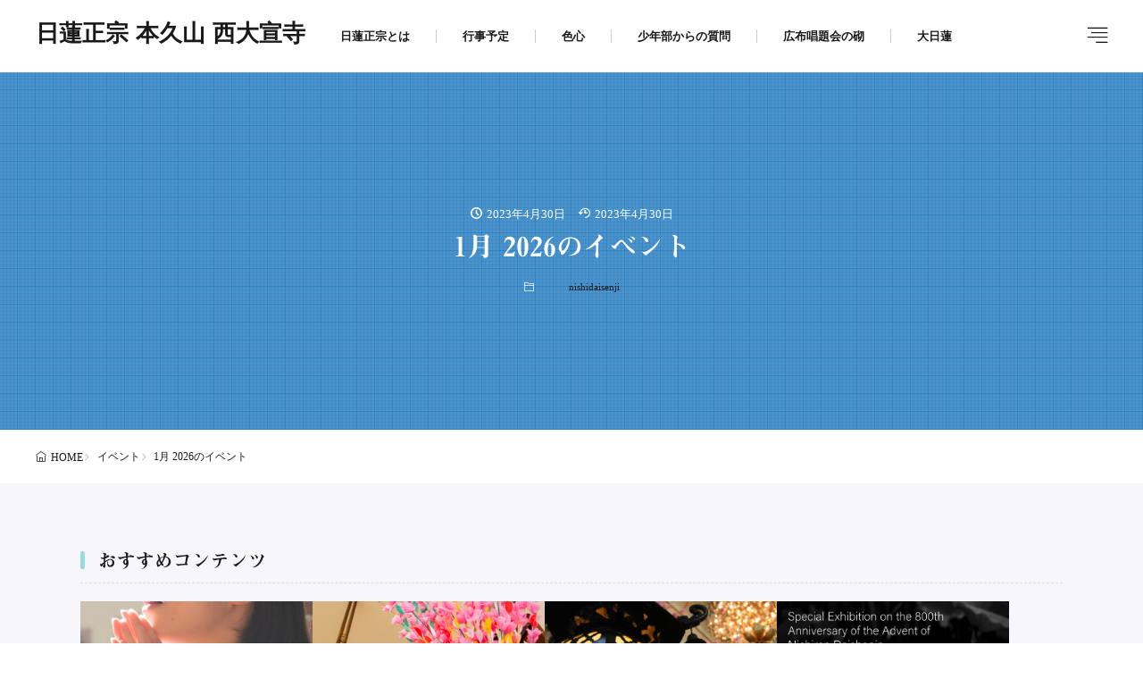

--- FILE ---
content_type: text/html; charset=UTF-8
request_url: https://nishidaisenji.jp/event/%E5%94%B1%E9%A1%8C%E4%BC%9A-476/
body_size: 45590
content:
<!DOCTYPE html>
<html lang="ja">

<head>
<meta charset="UTF-8">
<title>1月 2026のイベント &#8211; 日蓮正宗 本久山 西大宣寺</title>
<link rel="stylesheet" id="tribe-events-views-v2-bootstrap-datepicker-styles-css" href="https://nishidaisenji.jp/wp-content/plugins/the-events-calendar/vendor/bootstrap-datepicker/css/bootstrap-datepicker.standalone.min.css?ver=6.15.13" media="all">
<link rel="stylesheet" id="tec-variables-skeleton-css" href="https://nishidaisenji.jp/wp-content/plugins/the-events-calendar/common/build/css/variables-skeleton.css?ver=6.10.1" media="all">
<link rel="stylesheet" id="tribe-common-skeleton-style-css" href="https://nishidaisenji.jp/wp-content/plugins/the-events-calendar/common/build/css/common-skeleton.css?ver=6.10.1" media="all">
<link rel="stylesheet" id="tribe-tooltipster-css-css" href="https://nishidaisenji.jp/wp-content/plugins/the-events-calendar/common/vendor/tooltipster/tooltipster.bundle.min.css?ver=6.10.1" media="all">
<link rel="stylesheet" id="tribe-events-views-v2-skeleton-css" href="https://nishidaisenji.jp/wp-content/plugins/the-events-calendar/build/css/views-skeleton.css?ver=6.15.13" media="all">
<link rel='dns-prefetch' href='//webfonts.sakura.ne.jp' />
<link rel='dns-prefetch' href='//fonts.googleapis.com' />
<link rel="alternate" title="oEmbed (JSON)" type="application/json+oembed" href="https://nishidaisenji.jp/wp-json/oembed/1.0/embed?url=https%3A%2F%2Fnishidaisenji.jp%2Fevent%2F%25e5%2594%25b1%25e9%25a1%258c%25e4%25bc%259a-476%2F" >
<link rel="alternate" title="oEmbed (XML)" type="text/xml+oembed" href="https://nishidaisenji.jp/wp-json/oembed/1.0/embed?url=https%3A%2F%2Fnishidaisenji.jp%2Fevent%2F%25e5%2594%25b1%25e9%25a1%258c%25e4%25bc%259a-476%2F&#038;format=xml" >
<style id='wp-img-auto-sizes-contain-inline-css'>
img:is([sizes=auto i],[sizes^="auto," i]){contain-intrinsic-size:3000px 1500px}
/*# sourceURL=wp-img-auto-sizes-contain-inline-css */
</style>
<link rel="stylesheet" id="tribe-events-v2-single-skeleton-css" href="https://nishidaisenji.jp/wp-content/plugins/the-events-calendar/build/css/tribe-events-single-skeleton.css?ver=6.15.13" media="all">
<link rel="stylesheet" id="wp-block-library-css" href="https://nishidaisenji.jp/wp-includes/css/dist/block-library/style.min.css?ver=6.9" media="all">
<style id='global-styles-inline-css'>
:root{--wp--preset--aspect-ratio--square: 1;--wp--preset--aspect-ratio--4-3: 4/3;--wp--preset--aspect-ratio--3-4: 3/4;--wp--preset--aspect-ratio--3-2: 3/2;--wp--preset--aspect-ratio--2-3: 2/3;--wp--preset--aspect-ratio--16-9: 16/9;--wp--preset--aspect-ratio--9-16: 9/16;--wp--preset--color--black: #000000;--wp--preset--color--cyan-bluish-gray: #abb8c3;--wp--preset--color--white: #ffffff;--wp--preset--color--pale-pink: #f78da7;--wp--preset--color--vivid-red: #cf2e2e;--wp--preset--color--luminous-vivid-orange: #ff6900;--wp--preset--color--luminous-vivid-amber: #fcb900;--wp--preset--color--light-green-cyan: #7bdcb5;--wp--preset--color--vivid-green-cyan: #00d084;--wp--preset--color--pale-cyan-blue: #8ed1fc;--wp--preset--color--vivid-cyan-blue: #0693e3;--wp--preset--color--vivid-purple: #9b51e0;--wp--preset--gradient--vivid-cyan-blue-to-vivid-purple: linear-gradient(135deg,rgb(6,147,227) 0%,rgb(155,81,224) 100%);--wp--preset--gradient--light-green-cyan-to-vivid-green-cyan: linear-gradient(135deg,rgb(122,220,180) 0%,rgb(0,208,130) 100%);--wp--preset--gradient--luminous-vivid-amber-to-luminous-vivid-orange: linear-gradient(135deg,rgb(252,185,0) 0%,rgb(255,105,0) 100%);--wp--preset--gradient--luminous-vivid-orange-to-vivid-red: linear-gradient(135deg,rgb(255,105,0) 0%,rgb(207,46,46) 100%);--wp--preset--gradient--very-light-gray-to-cyan-bluish-gray: linear-gradient(135deg,rgb(238,238,238) 0%,rgb(169,184,195) 100%);--wp--preset--gradient--cool-to-warm-spectrum: linear-gradient(135deg,rgb(74,234,220) 0%,rgb(151,120,209) 20%,rgb(207,42,186) 40%,rgb(238,44,130) 60%,rgb(251,105,98) 80%,rgb(254,248,76) 100%);--wp--preset--gradient--blush-light-purple: linear-gradient(135deg,rgb(255,206,236) 0%,rgb(152,150,240) 100%);--wp--preset--gradient--blush-bordeaux: linear-gradient(135deg,rgb(254,205,165) 0%,rgb(254,45,45) 50%,rgb(107,0,62) 100%);--wp--preset--gradient--luminous-dusk: linear-gradient(135deg,rgb(255,203,112) 0%,rgb(199,81,192) 50%,rgb(65,88,208) 100%);--wp--preset--gradient--pale-ocean: linear-gradient(135deg,rgb(255,245,203) 0%,rgb(182,227,212) 50%,rgb(51,167,181) 100%);--wp--preset--gradient--electric-grass: linear-gradient(135deg,rgb(202,248,128) 0%,rgb(113,206,126) 100%);--wp--preset--gradient--midnight: linear-gradient(135deg,rgb(2,3,129) 0%,rgb(40,116,252) 100%);--wp--preset--font-size--small: 13px;--wp--preset--font-size--medium: 20px;--wp--preset--font-size--large: 36px;--wp--preset--font-size--x-large: 42px;--wp--preset--spacing--20: 0.44rem;--wp--preset--spacing--30: 0.67rem;--wp--preset--spacing--40: 1rem;--wp--preset--spacing--50: 1.5rem;--wp--preset--spacing--60: 2.25rem;--wp--preset--spacing--70: 3.38rem;--wp--preset--spacing--80: 5.06rem;--wp--preset--shadow--natural: 6px 6px 9px rgba(0, 0, 0, 0.2);--wp--preset--shadow--deep: 12px 12px 50px rgba(0, 0, 0, 0.4);--wp--preset--shadow--sharp: 6px 6px 0px rgba(0, 0, 0, 0.2);--wp--preset--shadow--outlined: 6px 6px 0px -3px rgb(255, 255, 255), 6px 6px rgb(0, 0, 0);--wp--preset--shadow--crisp: 6px 6px 0px rgb(0, 0, 0);}:where(.is-layout-flex){gap: 0.5em;}:where(.is-layout-grid){gap: 0.5em;}body .is-layout-flex{display: flex;}.is-layout-flex{flex-wrap: wrap;align-items: center;}.is-layout-flex > :is(*, div){margin: 0;}body .is-layout-grid{display: grid;}.is-layout-grid > :is(*, div){margin: 0;}:where(.wp-block-columns.is-layout-flex){gap: 2em;}:where(.wp-block-columns.is-layout-grid){gap: 2em;}:where(.wp-block-post-template.is-layout-flex){gap: 1.25em;}:where(.wp-block-post-template.is-layout-grid){gap: 1.25em;}.has-black-color{color: var(--wp--preset--color--black) !important;}.has-cyan-bluish-gray-color{color: var(--wp--preset--color--cyan-bluish-gray) !important;}.has-white-color{color: var(--wp--preset--color--white) !important;}.has-pale-pink-color{color: var(--wp--preset--color--pale-pink) !important;}.has-vivid-red-color{color: var(--wp--preset--color--vivid-red) !important;}.has-luminous-vivid-orange-color{color: var(--wp--preset--color--luminous-vivid-orange) !important;}.has-luminous-vivid-amber-color{color: var(--wp--preset--color--luminous-vivid-amber) !important;}.has-light-green-cyan-color{color: var(--wp--preset--color--light-green-cyan) !important;}.has-vivid-green-cyan-color{color: var(--wp--preset--color--vivid-green-cyan) !important;}.has-pale-cyan-blue-color{color: var(--wp--preset--color--pale-cyan-blue) !important;}.has-vivid-cyan-blue-color{color: var(--wp--preset--color--vivid-cyan-blue) !important;}.has-vivid-purple-color{color: var(--wp--preset--color--vivid-purple) !important;}.has-black-background-color{background-color: var(--wp--preset--color--black) !important;}.has-cyan-bluish-gray-background-color{background-color: var(--wp--preset--color--cyan-bluish-gray) !important;}.has-white-background-color{background-color: var(--wp--preset--color--white) !important;}.has-pale-pink-background-color{background-color: var(--wp--preset--color--pale-pink) !important;}.has-vivid-red-background-color{background-color: var(--wp--preset--color--vivid-red) !important;}.has-luminous-vivid-orange-background-color{background-color: var(--wp--preset--color--luminous-vivid-orange) !important;}.has-luminous-vivid-amber-background-color{background-color: var(--wp--preset--color--luminous-vivid-amber) !important;}.has-light-green-cyan-background-color{background-color: var(--wp--preset--color--light-green-cyan) !important;}.has-vivid-green-cyan-background-color{background-color: var(--wp--preset--color--vivid-green-cyan) !important;}.has-pale-cyan-blue-background-color{background-color: var(--wp--preset--color--pale-cyan-blue) !important;}.has-vivid-cyan-blue-background-color{background-color: var(--wp--preset--color--vivid-cyan-blue) !important;}.has-vivid-purple-background-color{background-color: var(--wp--preset--color--vivid-purple) !important;}.has-black-border-color{border-color: var(--wp--preset--color--black) !important;}.has-cyan-bluish-gray-border-color{border-color: var(--wp--preset--color--cyan-bluish-gray) !important;}.has-white-border-color{border-color: var(--wp--preset--color--white) !important;}.has-pale-pink-border-color{border-color: var(--wp--preset--color--pale-pink) !important;}.has-vivid-red-border-color{border-color: var(--wp--preset--color--vivid-red) !important;}.has-luminous-vivid-orange-border-color{border-color: var(--wp--preset--color--luminous-vivid-orange) !important;}.has-luminous-vivid-amber-border-color{border-color: var(--wp--preset--color--luminous-vivid-amber) !important;}.has-light-green-cyan-border-color{border-color: var(--wp--preset--color--light-green-cyan) !important;}.has-vivid-green-cyan-border-color{border-color: var(--wp--preset--color--vivid-green-cyan) !important;}.has-pale-cyan-blue-border-color{border-color: var(--wp--preset--color--pale-cyan-blue) !important;}.has-vivid-cyan-blue-border-color{border-color: var(--wp--preset--color--vivid-cyan-blue) !important;}.has-vivid-purple-border-color{border-color: var(--wp--preset--color--vivid-purple) !important;}.has-vivid-cyan-blue-to-vivid-purple-gradient-background{background: var(--wp--preset--gradient--vivid-cyan-blue-to-vivid-purple) !important;}.has-light-green-cyan-to-vivid-green-cyan-gradient-background{background: var(--wp--preset--gradient--light-green-cyan-to-vivid-green-cyan) !important;}.has-luminous-vivid-amber-to-luminous-vivid-orange-gradient-background{background: var(--wp--preset--gradient--luminous-vivid-amber-to-luminous-vivid-orange) !important;}.has-luminous-vivid-orange-to-vivid-red-gradient-background{background: var(--wp--preset--gradient--luminous-vivid-orange-to-vivid-red) !important;}.has-very-light-gray-to-cyan-bluish-gray-gradient-background{background: var(--wp--preset--gradient--very-light-gray-to-cyan-bluish-gray) !important;}.has-cool-to-warm-spectrum-gradient-background{background: var(--wp--preset--gradient--cool-to-warm-spectrum) !important;}.has-blush-light-purple-gradient-background{background: var(--wp--preset--gradient--blush-light-purple) !important;}.has-blush-bordeaux-gradient-background{background: var(--wp--preset--gradient--blush-bordeaux) !important;}.has-luminous-dusk-gradient-background{background: var(--wp--preset--gradient--luminous-dusk) !important;}.has-pale-ocean-gradient-background{background: var(--wp--preset--gradient--pale-ocean) !important;}.has-electric-grass-gradient-background{background: var(--wp--preset--gradient--electric-grass) !important;}.has-midnight-gradient-background{background: var(--wp--preset--gradient--midnight) !important;}.has-small-font-size{font-size: var(--wp--preset--font-size--small) !important;}.has-medium-font-size{font-size: var(--wp--preset--font-size--medium) !important;}.has-large-font-size{font-size: var(--wp--preset--font-size--large) !important;}.has-x-large-font-size{font-size: var(--wp--preset--font-size--x-large) !important;}
/*# sourceURL=global-styles-inline-css */
</style>

<link rel="stylesheet" id="fit-parent-style-css" href="https://nishidaisenji.jp/wp-content/themes/gold-blog/style.min.css?ver=2.0.3" media="all">
<link rel="stylesheet" id="fit-custom-style-css-css" href="https://nishidaisenji.jp/wp-content/themes/gold-blog/css/style-custom.css?ver=1764308045" media="all">
<link rel="stylesheet" id="fit-customizer-css" href="https://nishidaisenji.jp/wp-content/themes/gold-blog/css/customizer.php?ver=1769095486" media="all">
<link rel="stylesheet" id="fit-child-style-css" href="https://nishidaisenji.jp/wp-content/themes/gold-blog-child/style-user.css?ver=1704884532" media="all">
<link rel="stylesheet" id="fit-basic-icon-css" href="https://nishidaisenji.jp/wp-content/themes/gold-blog/css/icon.min.css?ver=2.0.3" media="all">
<link rel="stylesheet" id="fit-Josefin-Sans-css" href="//fonts.googleapis.com/css2?family=Josefin+Sans%3Awght%40100%3B200%3B300%3B400%3B500%3B600%3B700&#038;display=swap&#038;ver=2.0.3" media="all">
<script src="https://nishidaisenji.jp/wp-includes/js/jquery/jquery.min.js?ver=3.7.1" id="jquery-core-js"></script>
<script src="https://nishidaisenji.jp/wp-includes/js/jquery/jquery-migrate.min.js?ver=3.4.1" id="jquery-migrate-js"></script>
<script src="//webfonts.sakura.ne.jp/js/sakurav3.js?fadein=0&amp;ver=3.1.4" id="typesquare_std-js"></script>
<script src="https://nishidaisenji.jp/wp-content/plugins/the-events-calendar/common/build/js/tribe-common.js?ver=9c44e11f3503a33e9540" id="tribe-common-js"></script>
<script src="https://nishidaisenji.jp/wp-content/plugins/the-events-calendar/build/js/views/breakpoints.js?ver=4208de2df2852e0b91ec" id="tribe-events-views-v2-breakpoints-js"></script>
<link rel="https://api.w.org/" href="https://nishidaisenji.jp/wp-json/" /><link rel="alternate" title="JSON" type="application/json" href="https://nishidaisenji.jp/wp-json/wp/v2/tribe_events/1217" /><style type='text/css'>
h1,h2,h3,h1:lang(ja),h2:lang(ja),h3:lang(ja),.entry-title:lang(ja){ font-family: "見出ミンMA31";}h4,h5,h6,h4:lang(ja),h5:lang(ja),h6:lang(ja),div.entry-meta span:lang(ja),footer.entry-footer span:lang(ja){ font-family: "解ミン 宙 B";}.hentry,.entry-content p,.post-inner.entry-content p,#comments div:lang(ja){ font-family: "A1明朝";}strong,b,#comments .comment-author .fn:lang(ja){ font-family: "A1明朝";}</style>
<meta name="tec-api-version" content="v1"><meta name="tec-api-origin" content="https://nishidaisenji.jp"><link rel="alternate" href="https://nishidaisenji.jp/wp-json/tribe/events/v1/events/1217" />
<meta name="viewport" content="width=device-width, initial-scale=1, viewport-fit=cover">
<meta name="theme-color" content="#1f79bd">
<meta name="description" content="" >
<meta property="og:title" content="唱題会" >
<meta property="og:description" content="" >
<meta property="og:url" content="https://nishidaisenji.jp/event/%E5%94%B1%E9%A1%8C%E4%BC%9A-476/" >
<meta property="og:image" content="https://nishidaisenji.jp/wp-content/themes/gold-blog/img/img_no_1280.gif" >
<meta name="twitter:card" content="summary_large_image" >
<script type="application/ld+json">
[{"@context":"http://schema.org","@type":"Event","name":"\u5531\u984c\u4f1a","description":"","url":"https://nishidaisenji.jp/event/%e5%94%b1%e9%a1%8c%e4%bc%9a-476/","eventAttendanceMode":"https://schema.org/OfflineEventAttendanceMode","eventStatus":"https://schema.org/EventScheduled","startDate":"2023-05-03T09:30:00+09:00","endDate":"2023-05-03T10:30:00+09:00","performer":"Organization"}]
</script>
</head>
<body class="wp-singular tribe_events-template-default type-single single-tribe_events postid-1217 wp-embed-responsive wp-theme-gold-blog wp-child-theme-gold-blog-child tribe-events-page-template tribe-no-js tribe-filter-live gold_theme preload events-single tribe-events-style-skeleton" id="top">

<!--i-header-->
<div class="inclose i-header i-header_post">
				

	

					<!--l-header-->
		<header class="layout l-header l-header_common l-header_simple u-all_show">
			<!--container-->
			<div class="container c-flex c-header">
			<!--site_title-->
			
  <h2 class="site_title">

<a class="site_title__link" href="https://nishidaisenji.jp">
      日蓮正宗 本久山 西大宣寺  </a>

  </h2>
			<!--/site_title-->

												<!--global_navi-->
					
<nav class="global_navi global_navi-is-header global_navi-is-separate u-all_show">
  <div class="global_navi__inner">
          <ul class="global_navi__list"><li class="global_navi__item"><a href="https://nishidaisenji.jp/home/nichirenshoshu/">日蓮正宗とは</a></li>
<li class="global_navi__item"><a href="https://nishidaisenji.jp/events/">行事予定</a></li>
<li class="global_navi__item"><a href="https://nishidaisenji.jp/category/%e8%89%b2%e5%bf%83/">色心</a></li>
<li class="global_navi__item"><a href="https://nishidaisenji.jp/category/%e5%b0%91%e5%b9%b4%e9%83%a8%e3%81%8b%e3%82%89%e3%81%ae%e8%b3%aa%e5%95%8f/">少年部からの質問</a></li>
<li class="global_navi__item"><a href="https://nishidaisenji.jp/category/%e5%ba%83%e5%b8%83%e5%94%b1%e9%a1%8c%e4%bc%9a%e3%81%ae%e7%a0%8c/">広布唱題会の砌</a></li>
<li class="global_navi__item"><a href="https://nishidaisenji.jp/category/%e5%a4%a7%e6%97%a5%e8%93%ae/">大日蓮</a></li>
</ul>      </div>
</nav>
					<!--/global_navi-->
							
			
			
			
  <!--panel_link-is-tertiary-->
  <div class="panel_link panel_link-is-tertiary u-all_show">

          <label class="panel_link__link panel_link__link-is-icon icon-align-right" for="panel__checkbox-is-tertiary">
              </label>
      <input class="panel__checkbox" id="panel__checkbox-is-tertiary" type="checkbox">
      <label class="panel__unshown" for="panel__checkbox-is-tertiary"></label>
      <!--panel-->
      <div class="panel panel-is-tertiary panel-is-side">
        <div class="panel__contents">
          <label class="panel__close" for="panel__checkbox-is-tertiary"><i class="icon-close"></i>CLOSE</label>
          <div class="panel__inner">
            <aside class="widget    widget-is-widget_nav_menu"><div class="widget_list widget_list-is-all u-frame_square      menu-category-container"><ul id="menu-category-1" class="menu"><li class="global_navi__item"><a href="https://nishidaisenji.jp/home/nichirenshoshu/">日蓮正宗とは</a></li>
<li class="global_navi__item"><a href="https://nishidaisenji.jp/events/">行事予定</a></li>
<li class="global_navi__item"><a href="https://nishidaisenji.jp/category/%e8%89%b2%e5%bf%83/">色心</a></li>
<li class="global_navi__item"><a href="https://nishidaisenji.jp/category/%e5%b0%91%e5%b9%b4%e9%83%a8%e3%81%8b%e3%82%89%e3%81%ae%e8%b3%aa%e5%95%8f/">少年部からの質問</a></li>
<li class="global_navi__item"><a href="https://nishidaisenji.jp/category/%e5%ba%83%e5%b8%83%e5%94%b1%e9%a1%8c%e4%bc%9a%e3%81%ae%e7%a0%8c/">広布唱題会の砌</a></li>
<li class="global_navi__item"><a href="https://nishidaisenji.jp/category/%e5%a4%a7%e6%97%a5%e8%93%ae/">大日蓮</a></li>
</ul></div></aside><aside class="widget    widget-is-widget_fit_user_widget"><h2 class="heading  heading-is-preset3 heading-is-secondary    ">Information<span class="heading__title"><b></b></span></h2>
			<div class="widget_user widget_user-is-card">

								<div class="widget_user__inner widget_user__inner-is-primary">
					
					
											<h2 class="heading heading-is-tertiary">
							西大宣寺													</h2>
									</div>
				
								<div class="widget_user__inner widget_user__inner-is-secondary">

					
											<p class="phrase phrase-is-tertiary">〒890-0061 
鹿児島県鹿児島市天保山町２２−６
TEL  099-253-8848
朝勤行  6:30
夕勤行 18:00</p>
					
									</div>
				

			</div>
			</aside>          </div>
        </div>
      </div>
      <!--/panel-->
    
  </div>
  <!--/panel_link-is-tertiary-->
			</div>
			<!--/container-->
		</header>
		<!--/l-header-->
		
								

	

				</div>
<!--/i-header-->





	<!--l-keyvisual-->
	<div class="layout l-keyvisual l-keyvisual_post u-all_show">
		
			<div class="keyvisual">

									<div class="keyvisual__bg">
											</div>
				
				
									<!--container-->
					<div class="container c-flex c-keyvisual">
						<div class="keyvisual__contents">

							
															<div class="keyvisual__text_area keyvisual__text_area-is-normal">
									<div class="keyvisual__text_area__inner">
																													<aside class="keyvisual__time">
																																				<span class="keyvisual__time_posted icon-clock">2023年4月30日</span>
																																																											<span class="keyvisual__time_update icon-history">2023年4月30日</span>
																																	</aside>
																												<h1 class="heading heading-is-custom">
											1月 2026のイベント																																</h1>
																		</div>

									
									
																			<ul class="date_list">
																							<li class="date_list__item icon-folder1 "></li>
																																													<li class="date_list__item date_list__item_user ">
													<div class="avatar_box">
														<a href="https://nishidaisenji.jp/author/nishidaisenji/" class="avatar_box__link">
															<div class="avatar_box__img avatar_box__img-is-s"></div>
															<div class="avatar_box__name">nishidaisenji</div>
														</a>
													</div>
												</li>
																					</ul>
									
									
									
									
								</div>
							
						</div>
					</div>
					<!--/container-->
				
			</div>
		
		
		
		
	</div>
	<!--/l-keyvisual-->


	


	<!--l-breadcrumb-->
	<div class="layout l-breadcrumb u-all_show ">
		<!--container-->
		<div class="container c-breadcrumb">
			<nav class="breadcrumb"><ul class="breadcrumb__list"><li class="breadcrumb__item icon-home1"><a class="breadcrumb__link" href="https://nishidaisenji.jp">HOME</a></li><li class="breadcrumb__item icon-angle-right"><a class="breadcrumb__link" href="https://nishidaisenji.jp/events/" >イベント</a></li><li class="breadcrumb__item icon-angle-right">1月 2026のイベント</li></ul></nav>		</div>
		<!--/container-->
	</div>
	<!--/l-breadcrumb-->


	<!--l-header_bottom-->
	<div class="layout l-header_bottom u-all_show " id="l-header_bottom">
		<!--container-->
		<div class="container c-header_bottom c-columns c-columns-is-3">
			<aside class="widget widget-is-sp_max widget-is-pc_max  widget-is-widget_fit_img_card"><h2 class="heading  heading-is-preset14 heading-is-primary    ">おすすめコンテンツ<span class="heading__title"><b></b></span></h2>

			<div class="widget_img_card widget_img_card-is-separate_shadow widget_img_card-is- u-text_center">
				<div class="widget_img_card__inner widget_img_card__inner-is-sp_2 widget_img_card__inner-is-pc_4 u-gtb_20 u-glr_20">
												<div class="widget_img_card__item u-frame_square ">
																	<a class="widget_img_card__url" href="https://nishidaisenji.jp/events/">
								
																			<div class="widget_img_card__img u-aspect_169 u-frame_square widget_img_card__img-is-effect_flash">
											<img  src="https://nishidaisenji.jp/wp-content/uploads/2020/04/DSC_9454_1.jpg" width="960" height="732" alt="">										</div>
									
																			<div class="widget_img_card__contents  u-ptb_0  u-plr_0">
																							<h3 class="heading  heading-is-quaternary">行事予定</h3>
											
																					</div>
									
																	</a>
															</div>
														<div class="widget_img_card__item u-frame_square ">
																	<a class="widget_img_card__url" href="https://nishidaisenji.jp/access/">
								
																			<div class="widget_img_card__img u-aspect_169 u-frame_square widget_img_card__img-is-effect_flash">
											<img  src="https://nishidaisenji.jp/wp-content/uploads/2024/02/access-1.jpg" width="672" height="372" alt="">										</div>
									
																			<div class="widget_img_card__contents  u-ptb_0  u-plr_0">
																							<h3 class="heading  heading-is-quaternary">アクセス</h3>
											
																					</div>
									
																	</a>
															</div>
														<div class="widget_img_card__item u-frame_square ">
																	<a class="widget_img_card__url" href="https://nishidaisenji.jp/2013/03/10/shikishin-2013-3-11/">
								
																			<div class="widget_img_card__img u-aspect_169 u-frame_square widget_img_card__img-is-effect_flash">
											<img  src="https://nishidaisenji.jp/wp-content/uploads/2013/03/guidance001_BIG_02.jpg" width="960" height="504" alt="">										</div>
									
																			<div class="widget_img_card__contents  u-ptb_0  u-plr_0">
																							<h3 class="heading  heading-is-quaternary">人生の幸不幸は、宗教の正邪にかかっている</h3>
											
																					</div>
									
																	</a>
															</div>
														<div class="widget_img_card__item u-frame_square ">
																	<a class="widget_img_card__url" href="https://www.nichirenshoshu.or.jp/800anniv/index.html">
								
																			<div class="widget_img_card__img u-aspect_169 u-frame_square widget_img_card__img-is-effect_flash">
											<img  src="https://nishidaisenji.jp/wp-content/uploads/2024/02/800web.jpg" width="672" height="372" alt="">										</div>
									
																			<div class="widget_img_card__contents  u-ptb_0  u-plr_0">
																							<h3 class="heading  heading-is-quaternary">日蓮大聖人御聖誕800年展</h3>
											
																					</div>
									
																	</a>
															</div>
														<div class="widget_img_card__item u-frame_square ">
																	<a class="widget_img_card__url" href="https://www.nichirenshoshu.or.jp/jpn/index.html">
								
																			<div class="widget_img_card__img u-aspect_169 u-frame_square widget_img_card__img-is-effect_flash">
											<img  src="https://nishidaisenji.jp/wp-content/uploads/2024/02/taisekiji-1.jpg" width="672" height="372" alt="">										</div>
									
																			<div class="widget_img_card__contents  u-ptb_0  u-plr_0">
																							<h3 class="heading  heading-is-quaternary">総本山大石寺</h3>
											
																					</div>
									
																	</a>
															</div>
											</div>
			</div>

			</aside>		</div>
		<!--/container-->
	</div>
	<!--/l-header_bottom-->
<section id="tribe-events-pg-template" class="tribe-events-pg-template" role="main"><div class="tribe-events-before-html"></div><span class="tribe-events-ajax-loading"><img class="tribe-events-spinner-medium" src="https://nishidaisenji.jp/wp-content/plugins/the-events-calendar/src/resources/images/tribe-loading.gif" alt="イベントを読み込み中" /></span>
<div id="tribe-events-content" class="tribe-events-single">

	<p class="tribe-events-back">
		<a href="https://nishidaisenji.jp/events/"> &laquo; イベント一覧</a>
	</p>

	<!-- Notices -->
	<div class="tribe-events-notices"><ul><li>このイベントは終了しました。</li></ul></div>
	<h1 class="tribe-events-single-event-title">唱題会</h1>
	<div class="tribe-events-schedule tribe-clearfix">
		<div><span class="tribe-event-date-start">2023年5月3日 @ 09:30</span> - <span class="tribe-event-time">10:30</span></div>			</div>

	<!-- Event header -->
	<div id="tribe-events-header"  data-title="唱題会" data-viewtitle="唱題会">
		<!-- Navigation -->
		<nav class="tribe-events-nav-pagination" aria-label="イベント ナビゲーション">
			<ul class="tribe-events-sub-nav">
				<li class="tribe-events-nav-previous"><a href="https://nishidaisenji.jp/event/%e5%8b%89%e5%bc%b7%e4%bc%9a-55/"><span>&laquo;</span> 勉強会</a></li>
				<li class="tribe-events-nav-next"><a href="https://nishidaisenji.jp/event/%e5%94%b1%e9%a1%8c%e4%bc%9a-477/">唱題会 <span>&raquo;</span></a></li>
			</ul>
			<!-- .tribe-events-sub-nav -->
		</nav>
	</div>
	<!-- #tribe-events-header -->

			<div id="post-1217" class="post-1217 tribe_events type-tribe_events status-publish hentry">
			<!-- Event featured image, but exclude link -->
			
			<!-- Event content -->
						<div class="tribe-events-single-event-description tribe-events-content">
							</div>
			<!-- .tribe-events-single-event-description -->
			<div class="tribe-events tribe-common">
	<div class="tribe-events-c-subscribe-dropdown__container">
		<div class="tribe-events-c-subscribe-dropdown">
			<div class="tribe-common-c-btn-border tribe-events-c-subscribe-dropdown__button">
				<svg
	 class="tribe-common-c-svgicon tribe-common-c-svgicon--cal-export tribe-events-c-subscribe-dropdown__export-icon" 	aria-hidden="true"
	viewBox="0 0 23 17"
	xmlns="http://www.w3.org/2000/svg"
>
	<path fill-rule="evenodd" clip-rule="evenodd" d="M.128.896V16.13c0 .211.145.383.323.383h15.354c.179 0 .323-.172.323-.383V.896c0-.212-.144-.383-.323-.383H.451C.273.513.128.684.128.896Zm16 6.742h-.901V4.679H1.009v10.729h14.218v-3.336h.901V7.638ZM1.01 1.614h14.218v2.058H1.009V1.614Z" />
	<path d="M20.5 9.846H8.312M18.524 6.953l2.89 2.909-2.855 2.855" stroke-width="1.2" stroke-linecap="round" stroke-linejoin="round"/>
</svg>
				<button
					class="tribe-events-c-subscribe-dropdown__button-text"
					aria-expanded="false"
					aria-controls="tribe-events-subscribe-dropdown-content"
					aria-label="View links to add events to your calendar"
				>
					カレンダーに追加				</button>
				<svg
	 class="tribe-common-c-svgicon tribe-common-c-svgicon--caret-down tribe-events-c-subscribe-dropdown__button-icon" 	aria-hidden="true"
	viewBox="0 0 10 7"
	xmlns="http://www.w3.org/2000/svg"
>
	<path fill-rule="evenodd" clip-rule="evenodd" d="M1.008.609L5 4.6 8.992.61l.958.958L5 6.517.05 1.566l.958-.958z" class="tribe-common-c-svgicon__svg-fill"/>
</svg>
			</div>
			<div id="tribe-events-subscribe-dropdown-content" class="tribe-events-c-subscribe-dropdown__content">
				<ul class="tribe-events-c-subscribe-dropdown__list">
											
<li class="tribe-events-c-subscribe-dropdown__list-item tribe-events-c-subscribe-dropdown__list-item--gcal">
	<a
		href="https://www.google.com/calendar/event?action=TEMPLATE&#038;dates=20230503T093000/20230503T103000&#038;text=%E5%94%B1%E9%A1%8C%E4%BC%9A&#038;trp=false&#038;ctz=Asia/Tokyo&#038;sprop=website:https://nishidaisenji.jp"
		class="tribe-events-c-subscribe-dropdown__list-item-link"
		target="_blank"
		rel="noopener noreferrer nofollow noindex"
	>
		Google カレンダー	</a>
</li>
											
<li class="tribe-events-c-subscribe-dropdown__list-item tribe-events-c-subscribe-dropdown__list-item--ical">
	<a
		href="webcal://nishidaisenji.jp/event/%e5%94%b1%e9%a1%8c%e4%bc%9a-476/?ical=1"
		class="tribe-events-c-subscribe-dropdown__list-item-link"
		target="_blank"
		rel="noopener noreferrer nofollow noindex"
	>
		iCalendar	</a>
</li>
											
<li class="tribe-events-c-subscribe-dropdown__list-item tribe-events-c-subscribe-dropdown__list-item--outlook-365">
	<a
		href="https://outlook.office.com/owa/?path=/calendar/action/compose&#038;rrv=addevent&#038;startdt=2023-05-03T09%3A30%3A00%2B09%3A00&#038;enddt=2023-05-03T10%3A30%3A00%2B09%3A00&#038;location&#038;subject=%E5%94%B1%E9%A1%8C%E4%BC%9A&#038;body"
		class="tribe-events-c-subscribe-dropdown__list-item-link"
		target="_blank"
		rel="noopener noreferrer nofollow noindex"
	>
		Outlook 365	</a>
</li>
											
<li class="tribe-events-c-subscribe-dropdown__list-item tribe-events-c-subscribe-dropdown__list-item--outlook-live">
	<a
		href="https://outlook.live.com/owa/?path=/calendar/action/compose&#038;rrv=addevent&#038;startdt=2023-05-03T09%3A30%3A00%2B09%3A00&#038;enddt=2023-05-03T10%3A30%3A00%2B09%3A00&#038;location&#038;subject=%E5%94%B1%E9%A1%8C%E4%BC%9A&#038;body"
		class="tribe-events-c-subscribe-dropdown__list-item-link"
		target="_blank"
		rel="noopener noreferrer nofollow noindex"
	>
		Outlook Live	</a>
</li>
									</ul>
			</div>
		</div>
	</div>
</div>

			<!-- Event meta -->
						
	<div class="tribe-events-single-section tribe-events-event-meta primary tribe-clearfix">


<div class="tribe-events-meta-group tribe-events-meta-group-details">
	<h2 class="tribe-events-single-section-title"> 詳細 </h2>
	<ul class="tribe-events-meta-list">

		
			<li class="tribe-events-meta-item">
				<span class="tribe-events-start-date-label tribe-events-meta-label">日付:</span>
				<span class="tribe-events-meta-value">
					<abbr class="tribe-events-abbr tribe-events-start-date published dtstart" title="2023-05-03"> 2023年5月3日 </abbr>
				</span>
			</li>

			<li class="tribe-events-meta-item">
				<span class="tribe-events-start-time-label tribe-events-meta-label">時間:</span>
				<span class="tribe-events-meta-value">
					<div class="tribe-events-abbr tribe-events-start-time published dtstart" title="2023-05-03">
						09:30 - 10:30											</div>
				</span>
			</li>

		
		
		
		
		
		
			</ul>
</div>

	</div>


					</div> <!-- #post-x -->
			
	<!-- Event footer -->
	<div id="tribe-events-footer">
		<!-- Navigation -->
		<nav class="tribe-events-nav-pagination" aria-label="イベント ナビゲーション">
			<ul class="tribe-events-sub-nav">
				<li class="tribe-events-nav-previous"><a href="https://nishidaisenji.jp/event/%e5%8b%89%e5%bc%b7%e4%bc%9a-55/"><span>&laquo;</span> 勉強会</a></li>
				<li class="tribe-events-nav-next"><a href="https://nishidaisenji.jp/event/%e5%94%b1%e9%a1%8c%e4%bc%9a-477/">唱題会 <span>&raquo;</span></a></li>
			</ul>
			<!-- .tribe-events-sub-nav -->
		</nav>
	</div>
	<!-- #tribe-events-footer -->

</div><!-- #tribe-events-content -->
<div class="tribe-events-after-html"></div>
<!--
This calendar is powered by The Events Calendar.
http://evnt.is/18wn
-->
</section>




	<!--l-footer_navi-->
	<div class="layout l-footer_navi u-all_show sep sep-is-turn_double_slash">
		<!--container-->
		<div class="container c-footer_navi">
			
<nav class="global_navi global_navi-is-footer global_navi-is-separate u-all_show">
  <div class="global_navi__inner">
          <ul class="global_navi__list"><li class="global_navi__item"><a href="https://nishidaisenji.jp/access/">access</a></li>
<li class="global_navi__item"><a rel="privacy-policy" href="https://nishidaisenji.jp/home/privacy-policy/">privacy policy</a></li>
</ul>      </div>
</nav>
		</div>
		<!--/container-->
	</div>
	<!--/l-footer_navi-->




<!--l-copyright-->
<footer class="layout l-copyright">
	<!--container-->
	<div class="container c-copyright">
		<div class="copyright">
			<p class="phrase phrase-is-custom">
									&copy; Copyright 2026 <a href="https://nishidaisenji.jp">日蓮正宗 本久山 西大宣寺</a>.
							</p>
		</div>
	</div>
	<!--/container-->
</footer>
<!--/l-copyright-->


	<!--l-footer_menu-->
	<div class="layout l-footer_menu u-pc_hide">
		<!--container-->
		<div class="container c-flex c-footer_menu">
			
<ul class="float_menu">
                <li class="float_menu__item">
                  <a class="float_menu__link" href="/">
            <i class="float_menu__icon icon-home1"></i>            <span class="float_menu__text">HOME</span>          </a>
              </li>
                    <li class="float_menu__item">
                <label class="float_menu__link" for="panel__checkbox-is-menu_secondary">
          <i class="float_menu__icon icon-search1"></i>          <span class="float_menu__text">検索</span>        </label>
        <input class="panel__checkbox" id="panel__checkbox-is-menu_secondary" type="checkbox">
        <label class="panel__unshown" for="panel__checkbox-is-menu_secondary"></label>
        <!--panel-->
        <div class="panel panel-is-menu_secondary panel-is-search">
          <div class="panel__contents">
            <label class="panel__close" for="panel__checkbox-is-menu_secondary"><i class="icon-close"></i>CLOSE</label>
            <div class="panel__inner">
              
<form method="get" action="https://nishidaisenji.jp" target="_top" class="search__form">
	<input type="hidden" name="post_type" value="post">
	<input class="search__input" type="text" name="s" placeholder="キーワード入力" value="">
	<button class="search__submit icon-search1" type="submit" value="search" aria-label="search"></button>
</form>
            </div>
          </div>
        </div>
              </li>
                    <li class="float_menu__item">
                <label class="float_menu__link" for="panel__checkbox-is-menu_tertiary">
          <i class="float_menu__icon icon-align-right"></i>          <span class="float_menu__text">メニュー</span>        </label>
        <input class="panel__checkbox" id="panel__checkbox-is-menu_tertiary" type="checkbox">
        <label class="panel__unshown" for="panel__checkbox-is-menu_tertiary"></label>
        <!--panel-->
        <div class="panel panel-is-menu_tertiary panel-is-side">
          <div class="panel__contents">
            <label class="panel__close" for="panel__checkbox-is-menu_tertiary"><i class="icon-close"></i>CLOSE</label>
            <div class="panel__inner">
              <aside class="widget    widget-is-widget_nav_menu"><div class="widget_list widget_list-is-all u-frame_square      menu-category-container"><ul id="menu-category-2" class="menu"><li class="global_navi__item"><a href="https://nishidaisenji.jp/home/nichirenshoshu/">日蓮正宗とは</a></li>
<li class="global_navi__item"><a href="https://nishidaisenji.jp/events/">行事予定</a></li>
<li class="global_navi__item"><a href="https://nishidaisenji.jp/category/%e8%89%b2%e5%bf%83/">色心</a></li>
<li class="global_navi__item"><a href="https://nishidaisenji.jp/category/%e5%b0%91%e5%b9%b4%e9%83%a8%e3%81%8b%e3%82%89%e3%81%ae%e8%b3%aa%e5%95%8f/">少年部からの質問</a></li>
<li class="global_navi__item"><a href="https://nishidaisenji.jp/category/%e5%ba%83%e5%b8%83%e5%94%b1%e9%a1%8c%e4%bc%9a%e3%81%ae%e7%a0%8c/">広布唱題会の砌</a></li>
<li class="global_navi__item"><a href="https://nishidaisenji.jp/category/%e5%a4%a7%e6%97%a5%e8%93%ae/">大日蓮</a></li>
</ul></div></aside><aside class="widget    widget-is-widget_fit_user_widget"><h2 class="heading  heading-is-preset3 heading-is-secondary    ">Information<span class="heading__title"><b></b></span></h2>
			<div class="widget_user widget_user-is-card">

								<div class="widget_user__inner widget_user__inner-is-primary">
					
					
											<h2 class="heading heading-is-tertiary">
							西大宣寺													</h2>
									</div>
				
								<div class="widget_user__inner widget_user__inner-is-secondary">

					
											<p class="phrase phrase-is-tertiary">〒890-0061 
鹿児島県鹿児島市天保山町２２−６
TEL  099-253-8848
朝勤行  6:30
夕勤行 18:00</p>
					
									</div>
				

			</div>
			</aside>            </div>
          </div>
        </div>
              </li>
                    <li class="float_menu__item">
                  <a class="float_menu__link" href="#top">
            <i class="float_menu__icon icon-arrow-up1"></i>            <span class="float_menu__text">トップへ</span>          </a>
              </li>
                </ul>		</div>
		<!--/container-->
	</div>
	<!--/l-footer_menu-->


	<!--top_btn-->
	<div class="top_btn u-sp_hide">
		<a class="top_btn__link" href="#top">
			<div class="top_btn__inner">
									<i class="top_btn__icon icon-angle-up"></i>
													<div class="heading heading-is-custom">TOP</div>
											</div>
		</a>
	</div>
	<!--/l-top_btn-->


	
	

<script type="speculationrules">
{"prefetch":[{"source":"document","where":{"and":[{"href_matches":"/*"},{"not":{"href_matches":["/wp-*.php","/wp-admin/*","/wp-content/uploads/*","/wp-content/*","/wp-content/plugins/*","/wp-content/themes/gold-blog-child/*","/wp-content/themes/gold-blog/*","/*\\?(.+)"]}},{"not":{"selector_matches":"a[rel~=\"nofollow\"]"}},{"not":{"selector_matches":".no-prefetch, .no-prefetch a"}}]},"eagerness":"conservative"}]}
</script>
		<script>
		( function ( body ) {
			'use strict';
			body.className = body.className.replace( /\btribe-no-js\b/, 'tribe-js' );
		} )( document.body );
		</script>
		<script> /* <![CDATA[ */var tribe_l10n_datatables = {"aria":{"sort_ascending":": activate to sort column ascending","sort_descending":": activate to sort column descending"},"length_menu":"Show _MENU_ entries","empty_table":"No data available in table","info":"Showing _START_ to _END_ of _TOTAL_ entries","info_empty":"Showing 0 to 0 of 0 entries","info_filtered":"(filtered from _MAX_ total entries)","zero_records":"No matching records found","search":"Search:","all_selected_text":"All items on this page were selected. ","select_all_link":"Select all pages","clear_selection":"Clear Selection.","pagination":{"all":"All","next":"Next","previous":"Previous"},"select":{"rows":{"0":"","_":": Selected %d rows","1":": Selected 1 row"}},"datepicker":{"dayNames":["\u65e5\u66dc\u65e5","\u6708\u66dc\u65e5","\u706b\u66dc\u65e5","\u6c34\u66dc\u65e5","\u6728\u66dc\u65e5","\u91d1\u66dc\u65e5","\u571f\u66dc\u65e5"],"dayNamesShort":["\u65e5","\u6708","\u706b","\u6c34","\u6728","\u91d1","\u571f"],"dayNamesMin":["\u65e5","\u6708","\u706b","\u6c34","\u6728","\u91d1","\u571f"],"monthNames":["1\u6708","2\u6708","3\u6708","4\u6708","5\u6708","6\u6708","7\u6708","8\u6708","9\u6708","10\u6708","11\u6708","12\u6708"],"monthNamesShort":["1\u6708","2\u6708","3\u6708","4\u6708","5\u6708","6\u6708","7\u6708","8\u6708","9\u6708","10\u6708","11\u6708","12\u6708"],"monthNamesMin":["1\u6708","2\u6708","3\u6708","4\u6708","5\u6708","6\u6708","7\u6708","8\u6708","9\u6708","10\u6708","11\u6708","12\u6708"],"nextText":"Next","prevText":"Prev","currentText":"Today","closeText":"Done","today":"Today","clear":"Clear"}};/* ]]> */ </script><script src="https://nishidaisenji.jp/wp-content/plugins/the-events-calendar/vendor/bootstrap-datepicker/js/bootstrap-datepicker.min.js?ver=6.15.13" id="tribe-events-views-v2-bootstrap-datepicker-js"></script>
<script src="https://nishidaisenji.jp/wp-content/plugins/the-events-calendar/build/js/views/viewport.js?ver=3e90f3ec254086a30629" id="tribe-events-views-v2-viewport-js"></script>
<script src="https://nishidaisenji.jp/wp-content/plugins/the-events-calendar/build/js/views/accordion.js?ver=b0cf88d89b3e05e7d2ef" id="tribe-events-views-v2-accordion-js"></script>
<script src="https://nishidaisenji.jp/wp-content/plugins/the-events-calendar/build/js/views/view-selector.js?ver=a8aa8890141fbcc3162a" id="tribe-events-views-v2-view-selector-js"></script>
<script src="https://nishidaisenji.jp/wp-content/plugins/the-events-calendar/build/js/views/ical-links.js?ver=0dadaa0667a03645aee4" id="tribe-events-views-v2-ical-links-js"></script>
<script src="https://nishidaisenji.jp/wp-content/plugins/the-events-calendar/build/js/views/navigation-scroll.js?ver=eba0057e0fd877f08e9d" id="tribe-events-views-v2-navigation-scroll-js"></script>
<script src="https://nishidaisenji.jp/wp-content/plugins/the-events-calendar/build/js/views/multiday-events.js?ver=780fd76b5b819e3a6ece" id="tribe-events-views-v2-multiday-events-js"></script>
<script src="https://nishidaisenji.jp/wp-content/plugins/the-events-calendar/build/js/views/month-mobile-events.js?ver=cee03bfee0063abbd5b8" id="tribe-events-views-v2-month-mobile-events-js"></script>
<script src="https://nishidaisenji.jp/wp-content/plugins/the-events-calendar/build/js/views/month-grid.js?ver=b5773d96c9ff699a45dd" id="tribe-events-views-v2-month-grid-js"></script>
<script src="https://nishidaisenji.jp/wp-content/plugins/the-events-calendar/common/vendor/tooltipster/tooltipster.bundle.min.js?ver=6.10.1" id="tribe-tooltipster-js"></script>
<script src="https://nishidaisenji.jp/wp-content/plugins/the-events-calendar/build/js/views/tooltip.js?ver=82f9d4de83ed0352be8e" id="tribe-events-views-v2-tooltip-js"></script>
<script src="https://nishidaisenji.jp/wp-content/plugins/the-events-calendar/build/js/views/events-bar.js?ver=3825b4a45b5c6f3f04b9" id="tribe-events-views-v2-events-bar-js"></script>
<script src="https://nishidaisenji.jp/wp-content/plugins/the-events-calendar/build/js/views/events-bar-inputs.js?ver=e3710df171bb081761bd" id="tribe-events-views-v2-events-bar-inputs-js"></script>
<script src="https://nishidaisenji.jp/wp-content/plugins/the-events-calendar/build/js/views/datepicker.js?ver=4fd11aac95dc95d3b90a" id="tribe-events-views-v2-datepicker-js"></script>
<script src="https://nishidaisenji.jp/wp-content/plugins/the-events-calendar/common/build/js/user-agent.js?ver=da75d0bdea6dde3898df" id="tec-user-agent-js"></script>
<script id="fit-preset-get-blog-info-js-extra">
var fit_preset_get_blog_info_vars = {"ajax_url":"https://nishidaisenji.jp/wp-admin/admin-ajax.php"};
//# sourceURL=fit-preset-get-blog-info-js-extra
</script>
<script src="https://nishidaisenji.jp/wp-content/themes/gold-blog/plugins/preset/js/get-blog-info.js?ver=2.0.3" id="fit-preset-get-blog-info-js"></script>
<script src="https://nishidaisenji.jp/wp-content/themes/gold-blog/js/common.js?ver=2.0.3" id="fit-common-js"></script>
<script id="fit-common-js-after">
jQuery(function($){$("body").removeClass("preload");});
document.addEventListener("touchstart",function(){});
//# sourceURL=fit-common-js-after
</script>
<script src="https://nishidaisenji.jp/wp-includes/js/comment-reply.min.js?ver=6.9" id="comment-reply-js" async data-wp-strategy="async" fetchpriority="low"></script>
<script src="https://nishidaisenji.jp/wp-content/themes/gold-blog/js/top-btn.js?ver=2.0.3" id="fit-top-btn-js"></script>
<script src="https://nishidaisenji.jp/wp-content/plugins/the-events-calendar/common/build/js/utils/query-string.js?ver=694b0604b0c8eafed657" id="tribe-query-string-js"></script>
<script src='https://nishidaisenji.jp/wp-content/plugins/the-events-calendar/common/build/js/underscore-before.js'></script>
<script src="https://nishidaisenji.jp/wp-includes/js/underscore.min.js?ver=1.13.7" id="underscore-js"></script>
<script src='https://nishidaisenji.jp/wp-content/plugins/the-events-calendar/common/build/js/underscore-after.js'></script>
<script src="https://nishidaisenji.jp/wp-includes/js/dist/hooks.min.js?ver=dd5603f07f9220ed27f1" id="wp-hooks-js"></script>
<script defer src="https://nishidaisenji.jp/wp-content/plugins/the-events-calendar/build/js/views/manager.js?ver=6ff3be8cc3be5b9c56e7" id="tribe-events-views-v2-manager-js"></script>

</body>
</html>


--- FILE ---
content_type: text/css; charset=UTF-8
request_url: https://nishidaisenji.jp/wp-content/themes/gold-blog/css/customizer.php?ver=1769095486
body_size: 41435
content:
@charset "UTF-8";



:root{--fit-color-main:#1f79bd;--fit-color-sub:#96dbe2;--fit-color-accent:#59c7db;--fit-color-text:#191919;--fit-color-palette1:#FFE33F;--fit-color-palette2:#EB6168;--fit-color-palette3:#EC7AA1;--fit-color-palette4:#5F90CC;--fit-color-palette5:#9BCB60;--fit-color-palette6:#FCF8EB;--fit-color-palette7:#fff4f4;--fit-color-palette8:#f3f2fc;--fit-color-black:#191919;--fit-color-dark_gray:#333;--fit-color-dull_gray:#666;--fit-color-gray:#999999;--fit-color-light_gray:#ccc;--fit-color-pale_gray:#f5f5f5;--fit-color-blue_gray:#f7f6fa;--fit-color-white:#fff}html{font-size:62.5%}body{background-color:#fff;font-family:"Yu Gothic",YuGothic}

.panel-is-side .panel__contents{color:#191919}
.panel-is-big .panel__contents{color:#191919}





.l-header {
      
      height: 55px;
  
    
          border-bottom:#f5f5f5 solid 1px  ;          
  
                  background-color: rgba(255,255,255,0.9);
          }



.l-header_clone {
  
  }





.l-header .site_title{
  
            color: #191919;
              font-size: 1.2rem;
        font-weight: bold;
    font-family: Josefin Sans,Yu Gothic,YuGothic;
  
  
  

  
    
                          
        
        margin-right:auto;}












      .l-header.l-header_box .panel_link:last-of-type{
      margin-right: clamp(-50px,-5vw,-15px);
    }
  
  .l-header.l-header_separate .panel_link:last-of-type{
    padding-right: 0;
  }







.l-header .panel_link-is-primary{
	font-size:8px;
}
.l-header .panel_link-is-primary .panel_link__link{
      color: #1f79bd;
                  border: 1px solid #1f79bd;
      }
  .l-header .panel_link-is-primary .panel_link__link:hover{animation: flash 1s;}


  .l-header .panel-is-primary .sns_list{
    justify-content: center;
          gap:10px;
      }

    .l-header .panel-is-primary .sns_list__item{
    flex-grow: 1;
  }
  
  .l-header .panel-is-primary .sns_list__link{
          font-size: 1.2rem;
    
    padding-top: 10px;    padding-bottom: 10px;    padding-left: 10px;    padding-right: 10px;
    color: #ffffff;          }
  
  .l-header .panel-is-primary .sns_list__link.icon-facebook{
        background-color:var(--fit-color-facebook);      }
  .l-header .panel-is-primary .sns_list__link.icon-twitter{
        background-color:var(--fit-color-twitter);      }
  .l-header .panel-is-primary .sns_list__link.icon-hatenabookmark{
        background-color:var(--fit-color-hatenabookmark);      }
  .l-header .panel-is-primary .sns_list__link.icon-Pocket{
        background-color:var(--fit-color-pocket);      }
  .l-header .panel-is-primary .sns_list__link.icon-line{
        background-color:var(--fit-color-line);      }
  .l-header .panel-is-primary .sns_list__link.icon-linkedin{
        background-color:var(--fit-color-linkedin);      }
  .l-header .panel-is-primary .sns_list__link.icon-pinterest{
        background-color:var(--fit-color-pinterest);      }
  .l-header .panel-is-primary .sns_list__link.icon-x{
        background-color:var(--fit-color-x);      }

          .l-header .panel-is-primary .sns_list__link:hover{animation: flash 1s;}
            




.l-header .panel_link-is-secondary{
	font-size:8px;
  }

.l-header .panel_link-is-secondary .panel_link__link{
      color: #59c7db;
                  border: 1px solid #59c7db;
      }
  .l-header .panel_link-is-secondary .panel_link__link:hover{animation: flash 1s;}







.l-header .panel_link-is-tertiary{
	font-size:14px;
  }

.l-header .panel_link-is-tertiary .panel_link__link{
      color: #191919;
    }
  .l-header .panel_link-is-tertiary .panel_link__link:hover{animation: flash 1s;}







.l-global_navi {
      
  padding-top: 15px;  padding-bottom: 15px;    
  
  
                  background-color: rgba(255,255,255,1);
      
  
  
}


.global_navi-is-header .global_navi__list > .global_navi__item a {
      color: #191919;
        font-size: 1.2rem;
    font-weight: 600;
}
.global_navi-is-header .global_navi__list > .global_navi__item a span {
      font-size: 1rem;
    font-weight: 600;
}
.global_navi-is-header .global_navi__list > .global_navi__item > a span {
      color: #191919;
  }
.global_navi-is-header .global_navi__list > .global_navi__item a i::before {
      color: #191919;
        font-size: 2.2rem;
  }

  .global_navi-is-header.global_navi-is-separate .global_navi__list .global_navi__item::before {	background-color: #cccccc;}





.l-top_header {
      
      height: 55px;
  
    
  
  
      }






.l-top_header .site_title{
  
            color: #ffffff;
              font-size: 1.5rem;
        font-weight: bold;
    font-family: Josefin Sans,Yu Gothic,YuGothic;
  
  
  
  
    
                          
        
        margin-right:auto;}












      .l-top_header.l-header_box .panel_link:last-of-type{
      margin-right: clamp(-15px,-3vw,-30px);
    }
  
  .l-top_header.l-header_separate .panel_link:last-of-type{
    padding-right: 0;
  }







.l-top_header .panel_link-is-primary{
	font-size:8px;
}
.l-top_header .panel_link-is-primary .panel_link__link{
      color: #ffffff;
                  border: 1px solid #ffffff;
      }
  .l-top_header .panel_link-is-primary .panel_link__link:hover{animation: flash 1s;}


  .l-top_header .panel-is-primary .sns_list{
    justify-content: center;
          gap:10px;
      }

    .l-top_header .panel-is-primary .sns_list__item{
    flex-grow: 1;
  }
  
  .l-top_header .panel-is-primary .sns_list__link{
          font-size: 1.2rem;
    
    padding-top: 10px;    padding-bottom: 10px;    padding-left: 10px;    padding-right: 10px;
    color: #ffffff;          }
      .l-top_header .panel-is-primary .sns_list__link:before{margin-right:5px}
  
  .l-top_header .panel-is-primary .sns_list__link.icon-facebook{
        background-color:var(--fit-color-facebook);      }
  .l-top_header .panel-is-primary .sns_list__link.icon-twitter{
        background-color:var(--fit-color-twitter);      }
  .l-top_header .panel-is-primary .sns_list__link.icon-hatenabookmark{
        background-color:var(--fit-color-hatenabookmark);      }
  .l-top_header .panel-is-primary .sns_list__link.icon-Pocket{
        background-color:var(--fit-color-pocket);      }
  .l-top_header .panel-is-primary .sns_list__link.icon-line{
        background-color:var(--fit-color-line);      }
  .l-top_header .panel-is-primary .sns_list__link.icon-linkedin{
        background-color:var(--fit-color-linkedin);      }
  .l-top_header .panel-is-primary .sns_list__link.icon-pinterest{
        background-color:var(--fit-color-pinterest);      }
  .l-top_header .panel-is-primary .sns_list__link.icon-x{
        background-color:var(--fit-color-x);      }

          .l-top_header .panel-is-primary .sns_list__link:hover{animation: flash 1s;}
            




.l-top_header .panel_link-is-secondary{
	font-size:14px;
  }

.l-top_header .panel_link-is-secondary .panel_link__link{
      color: #ffffff;
    }
  .l-top_header .panel_link-is-secondary .panel_link__link:hover{animation: flash 1s;}







.l-top_header .panel_link-is-tertiary{
	font-size:14px;
  }

.l-top_header .panel_link-is-tertiary .panel_link__link{
      color: #ffffff;
    }
  .l-top_header .panel_link-is-tertiary .panel_link__link:hover{animation: flash 1s;}







.l-top_global_navi {
      
  padding-top: 15px;  padding-bottom: 15px;
    
  
  
                  background-color: rgba(255,255,255,0.2);
      
  
  }


.global_navi-is-top .global_navi__list > .global_navi__item a {
      color: #ffffff;
        font-size: 1.2rem;
    font-weight: 600;
}
.global_navi-is-top .global_navi__list > .global_navi__item a span {
      font-size: 1rem;
    font-weight: 600;
}
.global_navi-is-top .global_navi__list > .global_navi__item > a span {
      color: #ffffff;
  }
.global_navi-is-top .global_navi__list > .global_navi__item a i::before {
      color: #ffffff;
        font-size: 2.2rem;
  }

  .global_navi-is-top.global_navi-is-separate .global_navi__list .global_navi__item::before {background-color: #96dbe2;}









.l-info_search {
      
      height: 55px;
  
    
  
  
                  background-color: rgba(25,25,25,0.7);
          }



  .c-info_search{
          gap: 20px;
      }
  .info_bar  {
			  flex: 60;
	  }
  .search_bar  {
		  flex: 40;
	  }

.info_bar__title{
  padding-left: 20px;  padding-right: 20px;
      color: #ffffff;
        background-color :#1f79bd;
    
      font-size: 1.2rem;
    font-weight: bold;
}

.info_bar__item{
      color: #ffffff;
        font-size: 1.2rem;
    font-weight: bold;
}

.info_bar__text{
      padding-left: 100%;
    animation-name: marquee;
    animation-timing-function: linear;
    animation-duration: 10s;
    animation-iteration-count: infinite;
    }

.search_bar__form{
      background-color :#ffffff;
          font-size: 1.2rem;
    font-weight: bold;
}
.search_bar__input{
      color: #191919;
  }
.search_bar__submit{
      color: #1f79bd;
  }





.l-breadcrumb {
      
  padding-top: 10px;  padding-bottom: 10px;
    
          border-bottom:#f5f5f5 solid 1px  ;          
  
  
  
  }

.breadcrumb__item {
  color: #191919;  font-weight: normal;  font-size: 1.2rem;}
.breadcrumb__item:not(:first-child)::before{
	    color: rgba(25,25,25, 0.5);
  }
.breadcrumb__link:hover {
  color: #1f79bd;}





.l-header_middle {
        color: #191919;
  padding-top: 30px;  padding-bottom: 30px;    
  
  
                  --bg-color: rgba(255,255,255,1);
	  background-color: var(--bg-color);
      
  
  }


.l-header_middle .c-header_middle{
  row-gap: 40px;  column-gap: 40px;  justify-content: left;}
.l-header_middle .widget{
      width: 100%;
    }




.l-header_bottom {
        color: #191919;
  padding-top: 30px;  padding-bottom: 30px;    
  
  
                  --bg-color: rgba(247,246,250,1);
	  background-color: var(--bg-color);
      
  
  }


.l-header_bottom .c-header_bottom{
  row-gap: 40px;  column-gap: 40px;  justify-content: left;}
.l-header_bottom .widget{
      width: 100%;
    }






.l-keyvisual_common {
    
            height: auto;
      min-height: 300px;
      
   padding-top: 30px;    padding-bottom: 30px; 
      
  
  }

.l-keyvisual_common .keyvisual__img{
        }
  .l-keyvisual_common .keyvisual__bg::after {
    content:'';
    position: absolute;
    top: 0;
    left: 0;
    width: 100%;
    height: 100%;

        
    
    
                          background-color:rgba(31,121,189, 0.8);
        background-image:
          linear-gradient(rgba(31,121,189,.4) 1px, transparent 1px),
          linear-gradient(90deg, rgba(31,121,189,.4) 1px, transparent 1px),
          linear-gradient(rgba(31,121,189,.25) 1px, transparent 1px),
          linear-gradient(90deg, rgba(31,121,189,.25) 1px, transparent 1px)
        ;
      
                    background-size: 20px 20px, 20px 20px, 4px 4px, 4px 4px;
        background-position: -1px -1px, -1px -1px, -1px -1px, -1px -1px;
                
    
    mix-blend-mode:unset;
  }

.l-keyvisual_common .c-keyvisual{
  align-items: center;
  text-align: center;
              min-height: 300px;
      }



.l-keyvisual_common .keyvisual__img_area{
  order:1;  }
.l-keyvisual_common .keyvisual__text_area{
  order:2;  }
.l-keyvisual_common .keyvisual__img_area img{
  width: 560px;
}

.l-keyvisual_common .heading-is-custom{
      color:#ffffff;
        font-size:1.5rem;
        font-weight:bold;
  }
.l-keyvisual_common .phrase-is-custom{
      color:#ffffff;
        font-size:1.5rem;
        font-weight:normal;
  }

.l-keyvisual_common .keyvisual__list{
  justify-content: center;
}





      .i-header_top{
      position: absolute;
      top:0;
    }
  
.l-keyvisual_top {
    
  
   padding-top: 30px;    padding-bottom: 30px; 
    
  
  }

.l-keyvisual_top .keyvisual__img{
        }

.l-keyvisual_top .c-keyvisual{
  align-items: center;
  text-align: center;
  }




.l-keyvisual_top .keyvisual__img_area{
  order:1;  }
.l-keyvisual_top .keyvisual__text_area{
  order:2;  }
.l-keyvisual_top .keyvisual__img_area img{
  width: 560px;
}

.l-keyvisual_top .heading-is-custom{
      color:#ffffff;
        font-size:3rem;
        font-weight:bold;
  }
.l-keyvisual_top .phrase-is-custom{
      color:#ffffff;
        font-size:1.8rem;
        font-weight:normal;
  }

.l-keyvisual_top .keyvisual_scroll__link{color: #ffffff;}
.l-keyvisual_top .keyvisual_scroll__link span{border-color: #ffffff;}
.l-keyvisual_top .keyvisual_scroll__link span::before{background-color: #ffffff;}






.keyvisual_info {
	position: absolute;
    bottom: 0;
    z-index: 10;
	width:100%;
	display:flex;
				justify-content: center;
		}

.keyvisual_info .keyvisual_info__inner{
	width:100%;
	display: flex;
	align-items: center;
			border-radius:9999px;
			
			height: 60px;
	
	padding-top: 15px;	padding-bottom: 15px;	margin-bottom: -30px;		
			border-top:#f5f5f5 solid 1px  ;		border-bottom:#f5f5f5 solid 1px  ;		border-left:#f5f5f5 solid 1px  ;		border-right:#f5f5f5 solid 1px  ;	
	
							--bg-color: rgba(255,255,255,1);
		background-color: var(--bg-color);
			
	
	}


.keyvisual_info .c-keyvisual_info{
	display:flex;
			flex-direction: row;
		align-items: center;
		column-gap: 15px;
		}

.keyvisual_info .heading-is-custom{
      color:#191919;
        font-size:1.2rem;
        font-weight:normal;
  }
.keyvisual_info .heading-is-custom i{
	margin-right:5px;
      color:#191919;
        font-size:1.2rem;
  }

.keyvisual_info .phrase-is-custom{
      color:#191919;
        font-size:1.2rem;
        font-weight:normal;
  }































  
  .l-keyvisual_post {
        
                  height: auto;
        min-height: 300px;
          
     padding-top: 30px;      padding-bottom: 30px; 
            
    
      }

  .l-keyvisual_post .keyvisual__img{
                  }
      .l-keyvisual_post .keyvisual__bg::after {
      content:'';
      position: absolute;
      top: 0;
      left: 0;
      width: 100%;
      height: 100%;

            
      
      
                                  background-color:rgba(31,121,189, 0.8);
          background-image:
            linear-gradient(rgba(31,121,189,.4) 1px, transparent 1px),
            linear-gradient(90deg, rgba(31,121,189,.4) 1px, transparent 1px),
            linear-gradient(rgba(31,121,189,.25) 1px, transparent 1px),
            linear-gradient(90deg, rgba(31,121,189,.25) 1px, transparent 1px)
          ;
                                  background-size: 20px 20px, 20px 20px, 4px 4px, 4px 4px;
          background-position: -1px -1px, -1px -1px, -1px -1px, -1px -1px;
                      
      
      mix-blend-mode:unset;
    }
  
  .l-keyvisual_post .c-keyvisual{
    align-items: center;
    text-align: center;
                      min-height: 300px;
            }


  
  .l-keyvisual_post .keyvisual__img_area{
    order:1;      }
  .l-keyvisual_post .keyvisual__text_area{
    order:2;      }
  .l-keyvisual_post .keyvisual__img_area img{
    width: 560px;
  }

  .l-keyvisual_post .heading-is-custom{
          color:#ffffff;
              font-size:2rem;
              font-weight:bold;
      }
  .l-keyvisual_post .phrase-is-custom{
          color:#ffffff;
              font-size:1.5rem;
              font-weight:normal;
      }



  .l-keyvisual_post .keyvisual__time{
          color:#ffffff;
                                      }

  
  
      .l-keyvisual_post .date_list{
      justify-content: center;
              color:#191919;
          }
    .l-keyvisual_post .date_list__item::before {
              color:#ffffff;
          }
    .l-keyvisual_post .date_list__item a:after{
      background-color:#ffffff;
    }
    .l-keyvisual_post .avatar_box__name:after{
      background-color:#ffffff;
    }
  

  
  
  
  
  







.l-main_topmost {
        color: #191919;
  padding-top: 30px;  padding-bottom: 30px;  padding-left: 30px;  padding-right: 30px;    
  
  
                  background-color: rgba(247,246,250,1);
      
  
  }


.l-main_topmost .c-main_topmost{
  width: 100%;
  row-gap: 40px;  column-gap: 40px;  justify-content: left;}
.l-main_topmost .widget{
      width: 100%;
    }







.l-main_top {
        color: #191919;
  padding-top: 30px;  padding-bottom: 30px;  padding-left: 30px;  padding-right: 30px;    
  
  
                  background-color: rgba(247,246,250,1);
      
  
  }


.l-main_top .c-main_top{
  width: 100%;
  row-gap: 40px;  column-gap: 40px;  justify-content: left;}
.l-main_top .widget{
      width: 100%;
    }





.l-main_bottom {
        color: #191919;
  padding-top: 30px;  padding-bottom: 30px;  padding-left: 30px;  padding-right: 30px;    
  
  
                  background-color: rgba(247,246,250,1);
      
  
  }


.l-main_bottom .c-main_bottom{
  width: 100%;
  row-gap: 40px;  column-gap: 40px;  justify-content: left;}
.l-main_bottom .widget{
      width: 100%;
    }





.l-main_bottommost {
        color: #191919;
  padding-top: 30px;  padding-bottom: 30px;  padding-left: 30px;  padding-right: 30px;    
  
  
                  background-color: rgba(247,246,250,1);
      
  
  }


.l-main_bottommost .c-main_bottommost{
  width: 100%;
  row-gap: 40px;  column-gap: 40px;  justify-content: left;}
.l-main_bottommost .widget{
      width: 100%;
    }





.l-contents_common {
    
   padding-top: 40px;    padding-bottom: 40px; 
    
  
  
      }



.l-contents_common .l-wrapper{
     gap: 30px; }





.l-contents_common .l-main {
    
   color: #191919; 
        
  
  
      }






.l-contents_common .l-side_main{
    
   color: #191919; 
        
  
  
      }






.l-contents_common .l-side_sub{
    
   color: #191919; 
        
  
  
      }









































.main_content-is-page{font-size:var(--fit-phrase-secondary);color:#191919;line-height:1.85}.main_content-is-page h1{font-size:var(--fit-heading-quinary)}.main_content-is-page h2{font-size:var(--fit-heading-primary)}.main_content-is-page h3{font-size:var(--fit-heading-secondary)}.main_content-is-page h4{font-size:var(--fit-heading-tertiary)}.main_content-is-page h5{font-size:var(--fit-heading-quaternary)}.main_content-is-page h6{font-size:var(--fit-heading-quaternary)}









.main_content-is-post{font-size:var(--fit-phrase-secondary);color:#191919;line-height:1.85}.main_content-is-post h1{font-size:var(--fit-heading-quinary)}.main_content-is-post h2{font-size:var(--fit-heading-primary)}.main_content-is-post h3{font-size:var(--fit-heading-secondary)}.main_content-is-post h4{font-size:var(--fit-heading-tertiary)}.main_content-is-post h5{font-size:var(--fit-heading-quaternary)}.main_content-is-post h6{font-size:var(--fit-heading-quaternary)}




.main_content-is-post .read_minute{
	color: #191919;
			  
	 padding-top: 20px; 	 padding-bottom: 20px; 	 padding-left: 20px; 	 padding-right: 20px; 
	

	
							background-color: rgba(247,246,250,1);
					}






.main_content-is-post .sns_list{
  justify-content: center;
      gap:5px;
  }


.main_content-is-post .sns_list__link{
      font-size: 1.1rem;
  
  padding-top: 3px;  padding-bottom: 3px;  padding-left: 8px;  padding-right: 8px;
  color: #ffffff;    }

.main_content-is-post .sns_list__link.icon-facebook{
    background-color:var(--fit-color-facebook);  }
.main_content-is-post .sns_list__link.icon-twitter{
    background-color:var(--fit-color-twitter);  }
.main_content-is-post .sns_list__link.icon-hatenabookmark{
    background-color:var(--fit-color-hatenabookmark);  }
.main_content-is-post .sns_list__link.icon-Pocket{
    background-color:var(--fit-color-pocket);  }
.main_content-is-post .sns_list__link.icon-line{
    background-color:var(--fit-color-line);  }
.main_content-is-post .sns_list__link.icon-linkedin{
    background-color:var(--fit-color-linkedin);  }
.main_content-is-post .sns_list__link.icon-pinterest{
    background-color:var(--fit-color-pinterest);  }
.main_content-is-post .sns_list__link.icon-x{
    background-color:var(--fit-color-x);  }

  .main_content-is-post .sns_list__link:hover{
        background-color: #f5f5f5;      }
  .main_content-is-post .sns_list__link.icon-facebook:hover{
    color:var(--fit-color-facebook);        border-color:var(--fit-color-facebook);  }
  .main_content-is-post .sns_list__link.icon-twitter:hover{
    color:var(--fit-color-twitter);        border-color:var(--fit-color-twitter);  }
  .main_content-is-post .sns_list__link.icon-hatenabookmark:hover{
    color:var(--fit-color-hatenabookmark);        border-color:var(--fit-color-hatenabookmark);  }
  .main_content-is-post .sns_list__link.icon-Pocket:hover{
    color:var(--fit-color-pocket);        border-color:var(--fit-color-pocket);  }
  .main_content-is-post .sns_list__link.icon-line:hover{
    color:var(--fit-color-line);        border-color:var(--fit-color-line);  }
  .main_content-is-post .sns_list__link.icon-linkedin:hover{
    color:var(--fit-color-linkedin);        border-color:var(--fit-color-linkedin);  }
  .main_content-is-post .sns_list__link.icon-pinterest:hover{
    color:var(--fit-color-pinterest);        border-color:var(--fit-color-pinterest);  }
  .main_content-is-post .sns_list__link.icon-x:hover{
    color:var(--fit-color-x);        border-color:var(--fit-color-x);  }





.main_content-is-post .outline{
    
   width: 100%; 
    
   padding-top: 20px;    padding-bottom: 20px;    padding-left: 20px;    padding-right: 20px; 
  

  
                  background-color: rgba(245,245,245,1);
          }


  .main_content-is-post .outline__link{
    color:#191919;
  }

        .main_content-is-post .outline__number{
      color:#1f79bd;
    }
  

  .main_content-is-post .outline > .outline__list > .outline__item > .outline__list .outline__link{
          color:#191919;
              border-bottom:dashed 1px #cccccc;
      }
  
        .main_content-is-post .outline > .outline__list > .outline__item > .outline__list .outline__number{
      color:#1f79bd;
    }
  




.sub_content-is-post .profile{
    
   padding-top: 20px;    padding-bottom: 20px;    padding-left: 20px;    padding-right: 20px; 
  

                  box-shadow:
        1px 1px 4px 0px
        rgba(25,25,25, 0.2)
      ;
      
                  background-color: rgba(247,246,250,1);
          }

.sub_content-is-post .profile__img img{
          border-radius:9999px;
  }
.sub_content-is-post .profile__item .heading,
.sub_content-is-post .profile__item .phrase {
  color:#191919;
}
.sub_content-is-post .profile .sns_list{
      margin-top: 20px;
    margin-bottom: -20px;
     margin-left: -20px;    margin-right: -20px; }










.archive-is-common{
  margin-top: 20px;}
.sort_tab-is-common{
    justify-content: center;}
.sort_tab-is-common .sort_tab__item{
  color: #191919;    border-color: #f5f5f5;}
.sort_tab-is-common .sort_tab__item:hover,
.sort_tab-is-common .sort_tab__item.is-current{
  color: #1f79bd;    border-color: #1f79bd;}
.sort_tab-is-common.sort_tab-is-tab{
  border-color: #f5f5f5;}
.sort_tab-is-common.sort_tab-is-balloon .sort_tab__item.is-current::before{
  }




















  .archive-is-author{
    margin-top: 20px;  }
  .sort_tab-is-author{
        justify-content: center;  }
  .sort_tab-is-author .sort_tab__item{
    color: #191919;        border-color: #f5f5f5;  }
  .sort_tab-is-author .sort_tab__item:hover,
  .sort_tab-is-author .sort_tab__item.is-current{
    color: #1f79bd;        border-color: #1f79bd;  }
  .sort_tab-is-author.sort_tab-is-tab{
    border-color: #f5f5f5;  }
  .sort_tab-is-author.sort_tab-is-balloon .sort_tab__item.is-current::before{
      }















.l-footer_top {
        color: #191919;
  padding-top: 30px;  padding-bottom: 30px;
    
  
  
                  --bg-color: rgba(247,246,250,1);
	  background-color: var(--bg-color);
      
  
  }


.l-footer_top .c-footer_top{
  row-gap: 40px;  column-gap: 40px;  justify-content: left;}
.l-footer_top .c-footer_top::before {margin-bottom: -40px;}

.l-footer_top .widget{
      width: 100%;
    }





.l-footer_middle {
        color: #f5f5f5;
  padding-top: 30px;  padding-bottom: 30px;    
  
  

                  --bg-color: rgba(51,51,51,1);
	  background-color: var(--bg-color);
      
  
  }


.l-footer_middle .c-footer_middle{
  row-gap: 40px;  column-gap: 40px;  justify-content: left;}
.l-footer_middle .c-footer_middle::before {margin-bottom: -40px;}

.l-footer_middle .widget{
      width: 100%;
    }





.l-footer_navi {
      
  padding-top: 15px;  padding-bottom: 15px;    
  
  
                  --bg-color: rgba(31,121,189,1);
	  background-color: var(--bg-color);
      
  
  }


.global_navi-is-footer .global_navi__list > .global_navi__item a {
      color: #f5f5f5;
        font-size: 1.2rem;
    font-weight: normal;
}
.global_navi-is-footer .global_navi__list > .global_navi__item a span {
      font-size: 1rem;
    font-weight: 600;
}
.global_navi-is-footer .global_navi__list > .global_navi__item > a span {
	    color: #f5f5f5;
  }
.global_navi-is-footer .global_navi__list > .global_navi__item a i::before {
      color: #f5f5f5;
        font-size: 2.2rem;
  }

  .global_navi-is-footer.global_navi-is-separate .global_navi__list .global_navi__item::before {background-color: #96dbe2;}





.l-footer_sns {
      
  padding-top: 15px;      
  
  

                  --bg-color: rgba(25,25,25,1);
	  background-color: var(--bg-color);
      
  
  }



.l-footer_sns .heading-is-custom{
  text-align:center;
      color:#ffffff;
        font-size:1.4rem;
    font-weight:bold;
}

.l-footer_sns .sns_list{
  justify-content: center;
      gap:10px;
  }


.l-footer_sns .sns_list__link{
      font-size: 1.3rem;
  
  padding-top: 15px;  padding-bottom: 15px;  padding-left: 15px;  padding-right: 15px;
  color: #ffffff;    }

.l-footer_sns .sns_list__link.icon-home1{
    background:var(--fit-color-main);  }
.l-footer_sns .sns_list__link.icon-rss-alt{
    background:var(--fit-color-rss);  }
.l-footer_sns .sns_list__link.icon-facebook{
    background:var(--fit-color-facebook);  }
.l-footer_sns .sns_list__link.icon-instagram{
    background:var(--fit-color-instagram);  }
.l-footer_sns .sns_list__link.icon-twitter{
    background-color:var(--fit-color-twitter);  }
.l-footer_sns .sns_list__link.icon-youtube{
    background-color:var(--fit-color-youtube);  }
.l-footer_sns .sns_list__link.icon-line{
    background-color:var(--fit-color-line);  }
.l-footer_sns .sns_list__link.icon-pinterest{
    background-color:var(--fit-color-pinterest);  }
.l-footer_sns .sns_list__link.icon-linkedin{
    background-color:var(--fit-color-linkedin);  }
.l-footer_sns .sns_list__link.icon-x{
    background-color:var(--fit-color-x);  }


  .l-footer_sns .sns_list__link:hover{transform: translateY(3px); border-bottom: solid 0px rgba(0,0,0,0.25);}





.l-copyright {
  padding-top: 15px;  padding-bottom: 85px;    
  
  
                  background-color: rgba(25,25,25,1);
      
  
  }


.copyright{
        text-align: center;
    }
.copyright .phrase-is-custom{
      color: #ffffff;
        font-size: 1.2rem;
    font-weight: bold;
}
.copyright .phrase-is-custom a{
      color: #96dbe2;
  }





.l-footer_menu {
      border-radius:9999px;
      
      height: 60px;
  
  margin-bottom: 10px;  max-width: calc(100% - 10px * 2);
  
  
                  background-color: rgba(245,245,245,0.9);
      
  
  }


  .c-footer_menu{width:calc(100% - 30px)}

.float_menu__item {
  font-size: 8px;
}
.float_menu__link {
      color: #191919;
    font-weight:bold;
}
.float_menu__icon {
      color: #1f79bd;
  }





























.top_btn {
      border-radius:9999px;
      
      min-height: 60px;
  
      min-width: 60px;
  
  margin-bottom: 70px;  margin-right:  10px;
  
  
                  background-color: rgba(25,25,25,0.7);
      
  
  }


.top_btn__icon{
      font-size: 1.4rem;
        color: #ffffff;
  }
.top_btn__link .heading-is-custom{
      font-size: 1.2rem;
        color: #ffffff;
  }
.top_btn__link .phrase-is-custom{
      font-size: 1.2rem;
    }







@media only screen and (min-width:640px){html{font-size:62.5%}}@media only screen and (min-width: 640px){

  .l-header {
          height: 80px;
                  }


  .l-header .c-header{
      }

  .l-header .site_title{
                  font-size: 2.6rem;
          
                
            
                            margin-right:0px;
                  
      }

  
  


  .l-global_navi {
        padding-top: 30px;    padding-bottom: 30px;          }

  .c-global_navi{
      }

  .l-header .global_navi-is-header{
      margin-left: clamp(30px, 4vw, 40px) ;
	margin-right:auto;
        }

  .global_navi-is-header .global_navi__list{
      margin-right:auto;
        }

  
  .global_navi-is-header .global_navi__list > .global_navi__item a {
    color: var(--fit-color-white);
          font-size: 1.3rem;
      }
  .global_navi-is-header .global_navi__list > .global_navi__item > a {
          color: #191919;
      }
  .global_navi-is-header .global_navi__list > .global_navi__item a span {
  		  font-size: 1.1rem;
	  }
  .global_navi-is-header .global_navi__list > .global_navi__item a i::before {
          font-size: 2.5rem;
      }

  .global_navi-is-header .global_navi__list > .is-parent::after {
          border-bottom: solid 1px #191919;
      border-right: solid 1px #191919;
      }


          

    
    
          .global_navi-is-header .global_navi__list > .global_navi__item:hover > a,
	  .global_navi-is-header .global_navi__list > .global_navi__item:hover > a span,
      .global_navi-is-header .global_navi__list > .global_navi__item.is-current > a,
	  .global_navi-is-header .global_navi__list > .global_navi__item.is-current > a span {
        color:rgba(31,121,189,1);
        transition: .3s;
      }
      .global_navi-is-header .global_navi__list > .is-parent:hover > a::before {
        border-bottom: solid 1px rgba(31,121,189,1);
        border-right: solid 1px rgba(31,121,189,1);
      }
      







  .l-top_header {
          height: 80px;
                  }

  .c-top_header{
      }

  .l-top_header .site_title{
                  font-size: 2rem;
          
                
            
                            margin-right:0px;
                  
      }
  
  

  .l-top_global_navi {
        padding-top: 30px;    padding-bottom: 30px;          }

  .c-top_global_navi{
      }

  .l-top_header .global_navi-is-top{
      margin-left: clamp(30px, 4vw, 40px) ;
	margin-right:auto;
        }



  .global_navi-is-top .global_navi__list{
      margin-right:auto;
        }

  
  .global_navi-is-top .global_navi__list > .global_navi__item a {
    color: var(--fit-color-white);
          font-size: 1.3rem;
      }
  .global_navi-is-top .global_navi__list > .global_navi__item > a {
          color: #ffffff;
      }
  .global_navi-is-top .global_navi__list > .global_navi__item a span {
  		  font-size: 1.1rem;
	  }
  .global_navi-is-top .global_navi__list > .global_navi__item a i::before {
          font-size: 2.5rem;
      }

  .global_navi-is-top .global_navi__list > .is-parent::after {
          border-bottom: solid 1px #ffffff;
      border-right: solid 1px #ffffff;
      }


          
    
    
          .global_navi-is-top .global_navi__list > .global_navi__item:hover > a,
	  .global_navi-is-top .global_navi__list > .global_navi__item:hover > a span,
      .global_navi-is-top .global_navi__list > .global_navi__item.is-current > a,
	  .global_navi-is-top .global_navi__list > .global_navi__item.is-current > a span {
        color:rgba(255,255,255,0.6);
        transition: .3s;
      }
      .global_navi-is-top .global_navi__list > .is-parent:hover > a::before {
        border-bottom: solid 1px rgba(255,255,255,0.6);
        border-right: solid 1px rgba(255,255,255,0.6);
      }
      





  .l-info_search {
          height: 80px;
                
  }
  .c-info_search{
      }

  .info_bar__title{
          font-size: 1.4rem;
      }

  .info_bar__item{
          font-size: 1.4rem;
      }

  .search_bar__form{
          font-size: 1.4rem;
      }





  .l-breadcrumb {
        padding-top: 15px;    padding-bottom: 15px;          }
  .c-breadcrumb{
      }
  .breadcrumb__item {
    font-size: 1.2rem;  }





  .l-header_middle {
        padding-top: 60px;    padding-bottom: 60px;          }

  .l-header_middle .c-header_middle{
          max-width: 1100px;
       row-gap: 60px;	   column-gap: 60px;      }

  .l-header_middle .widget{
                  width: calc(50% - 60px/2);
              }





  .l-header_bottom {
        padding-top: 60px;    padding-bottom: 60px;          }

  .l-header_bottom .c-header_bottom{
          max-width: 1100px;
       row-gap: 60px;	   column-gap: 60px;      }

  .l-header_bottom .widget{
                  width: calc(50% - 60px/2);
              }





  
  .l-keyvisual_common {
                  min-height: 340px;
                     padding-top: 30px;      padding-bottom: 30px;               }

  .l-keyvisual_common .c-keyvisual{
                  min-height: 340px;
                    max-width: 1100px;
            }

  
  .l-keyvisual_common .keyvisual__img_area{
    max-width: 560px;
        order:2;  }
  .l-keyvisual_common .keyvisual__text_area{
        order:1;  }
  .l-keyvisual_common .keyvisual__img_area img{
    width: 560px;
  }

  .l-keyvisual_common .heading-is-custom{
          font-size:3rem;
      }
  .l-keyvisual_common .phrase-is-custom{
          font-size:1.8rem;
      }




            
  .l-keyvisual_top {
             padding-top: 30px;      padding-bottom: 30px;           }

  .l-keyvisual_top .c-keyvisual{
              max-width: 1100px;
      }

  
  .l-keyvisual_top .keyvisual__img_area{
    max-width: 560px;
        order:2;  }
  .l-keyvisual_top .keyvisual__text_area{
        order:1;  }
  .l-keyvisual_top .keyvisual__img_area img{
    width: 560px;
  }

  .l-keyvisual_top .heading-is-custom{
          font-size:5rem;
      }
  .l-keyvisual_top .phrase-is-custom{
          font-size:2rem;
      }

  

  .keyvisual_info .keyvisual_info__inner{
			height: 80px;
	
    		width: 1100px;
        padding-top: 30px;    padding-bottom: 30px;    margin-bottom: -40px;		  }

  .keyvisual_info c-keyvisual_info{
      }
  .keyvisual_info .heading-is-custom{
			font-size:1.4rem;
	  }
  .keyvisual_info .heading-is-custom i{
			font-size:1.4rem;
	  }
  .keyvisual_info .phrase-is-custom{
			font-size:1.4rem;
	  }





  




  




  




  




  




      
    .l-keyvisual_post {
                        min-height: 340px;
                             padding-top: 30px;        padding-bottom: 30px;                       }

    .l-keyvisual_post .c-keyvisual{
                        min-height: 340px;
                          max-width: 1100px;
                  }

    
    .l-keyvisual_post .keyvisual__img_area{
      max-width: 560px;
            order:2;    }
    .l-keyvisual_post .keyvisual__text_area{
            order:1;    }
    .l-keyvisual_post .keyvisual__img_area img{
      width: 560px;
    }

    .l-keyvisual_post .heading-is-custom{
              font-size:3rem;
          }
    .l-keyvisual_post .phrase-is-custom{
              font-size:1.8rem;
          }
    
 
 
 
  .l-main_topmost {
    padding-top: 60px;    padding-bottom: 60px;    padding-left: 60px;    padding-right: 60px;          }
      .l-main_topmost .c-main_topmost{
	  row-gap: 60px;	  column-gap: 60px;	}
    .l-main_topmost .widget{
              width: calc(50% - 60px/2);
                  }


  .l-main_top {
    padding-top: 60px;    padding-bottom: 60px;    padding-left: 60px;    padding-right: 60px;          }
      .l-main_top .c-main_top{
	  row-gap: 60px;	  column-gap: 60px;	}
    .l-main_top .widget{
              width: calc(50% - 60px/2);
                  }


  .l-main_bottom {
    padding-top: 60px;    padding-bottom: 60px;    padding-left: 60px;    padding-right: 60px;          }
      .l-main_bottom .c-main_bottom{
	  row-gap: 60px;	  column-gap: 60px;	}
    .l-main_bottom .widget{
              width: calc(50% - 60px/2);
                  }


  .l-main_bottommost {
    padding-top: 60px;    padding-bottom: 60px;    padding-left: 60px;    padding-right: 60px;          }
      .l-main_bottommost .c-main_bottommost{
	  row-gap: 60px;	  column-gap: 60px;	}
    .l-main_bottommost .widget{
              width: calc(50% - 60px/2);
                  }



  .l-contents_common {
        padding-top: 60px;    padding-bottom: 60px;          }
  .l-contents_common .c-contents{
          max-width: 1100px;
      }


  .l-contents_common .l-wrapper{
         gap: 50px;   }
  .l-contents_common .l-main{
                  }
  .l-contents_common .l-side_main{
     width: 260px;   }
  .l-contents_common .l-side_main{
                  }
  .l-contents_common .l-side_main .side_sticky{
  	 top: 20px;   }

  .l-contents_common .l-side_sub{
  	 width: 260px;   }
  .l-contents_common .l-side_sub{
                  }
  .l-contents_common .l-side_sub .side_sticky{
  	 top: 20px;   }





  



  



  



  



  




  





  


  .main_content-is-post .read_minute{
     padding-top: 30px;      padding-bottom: 30px;      padding-left: 30px;      padding-right: 30px;   }

  .main_content-is-post .outline{
     padding-top: 30px;      padding-bottom: 30px;      padding-left: 30px;      padding-right: 30px;   }

  .sub_content-is-post .profile{
     padding-top: 30px;      padding-bottom: 30px;      padding-left: 30px;      padding-right: 30px;   }
  .sub_content-is-post .profile .sns_list{
          margin-top: 30px;
      margin-bottom: -30px;
         margin-left: -30px;      margin-right: -30px;   }







  .archive-is-common{
    margin-top: 40px;  }
  .sort_tab-is-common{
      }

  
  
  
      .archive-is-author{
      margin-top: 40px;    }
    .sort_tab-is-author{
          }
  
  






  .l-footer_top {
        padding-top: 60px;    padding-bottom: 60px;          }
  .l-footer_top .c-footer_top{
          max-width: 1100px;
          row-gap: 60px;    column-gap: 60px;  }
      .l-footer_top .c-footer_top::before {margin-bottom: -60px;}
        .l-footer_top .widget{
                  width: calc(50% - 60px/2);
              }





  .l-footer_middle {
        padding-top: 60px;    padding-bottom: 60px;          }
  .l-footer_middle .c-footer_middle{
          max-width: 1100px;
        row-gap: 60px;    column-gap: 60px;  }
      .l-footer_middle .c-footer_middle::before {margin-bottom: -60px;}
        .l-footer_middle .widget{
                  width: calc(50% - 60px/2);
              }




  .l-footer_navi {
        padding-top: 30px;    padding-bottom: 30px;          }
  .c-footer_navi{
      }

  .global_navi-is-footer .global_navi__list{
        margin-left:auto;
    margin-right:auto;
      }
  
  .global_navi-is-footer .global_navi__list > .global_navi__item a {
    color: var(--fit-color-white);
          font-size: 1.3rem;
      }
  .global_navi-is-footer .global_navi__list > .global_navi__item > a {
          color: #f5f5f5;
      }
  .global_navi-is-footer .global_navi__list > .global_navi__item a span {
  		  font-size: 1.1rem;
	  }
  .global_navi-is-footer .global_navi__list > .global_navi__item a i::before {
          font-size: 2.5rem;
      }

  .global_navi-is-footer .global_navi__list > .is-parent::after {
          border-bottom: solid 1px #f5f5f5;
      border-right: solid 1px #f5f5f5;
      }

                .global_navi-is-footer .global_navi__list > .global_navi__item > a::before {
        display: block;
        content: "";
        position: absolute;
      	left: 0;
    	bottom: 0;
		width: 100%;
      	height: 3px;
      	background: rgba(245,245,245,0.5);
    	transform: scale(0, 1);
      	transition: .3s;
      }
      .global_navi-is-footer .global_navi__list > .global_navi__item:hover > a::before,
      .global_navi-is-footer .global_navi__list > .global_navi__item.is-current > a::before {transform: scale(1);}
    
    
    
      



  .l-footer_sns {
        padding-top: 30px;              }
  .c-footer_sns{
      }
  .l-footer_sns .heading-is-custom{
          font-size:1.8rem;
      }



  .l-copyright {
    
    padding-top: 30px;    padding-bottom: 30px;        
  }
  .c-copyright{
      }
  .copyright .phrase-is-custom{
          font-size: 1.3rem;
      }




  .top_btn {
    min-height: 70px;     min-width: 70px;    margin-bottom: 10px;    margin-right:  10px;  }
  .top_btn__icon{
    font-size: 1.8rem;  }
  .top_btn__link .heading-is-custom{
    font-size: 1.2rem;  }
  .top_btn__link .phrase-is-custom{
    font-size: 1.2rem;  }



}


@media only screen and (min-width: 1000px){


  .l-header_middle .widget{
          width: calc(33.33% - 60px/1.5);
              }


  .l-header_bottom .widget{
          width: calc(33.33% - 60px/1.5);
              }


  .l-main_topmost .widget{
              }


  .l-main_top .widget{
              }


  .l-main_bottom .widget{
              }


  .l-main_bottommost .widget{
              }


  .l-footer_top .widget{
          width: calc(33.33% - 60px/1.5);
              }

  .l-footer_middle .widget{
          width: calc(33.33% - 60px/1.5);
              }
}


@media only screen and (min-width: 1360px){
  .l-header_middle .widget{
          }

  .l-header_bottom .widget{
          }

  .l-main_topmost .widget{
          }

  .l-main_top .widget{
          }

  .l-main_bottom .widget{
          }

  .l-main_bottommost .widget{
          }

  .l-footer_top .widget{
          }

  .l-footer_middle .widget{
          }

}
